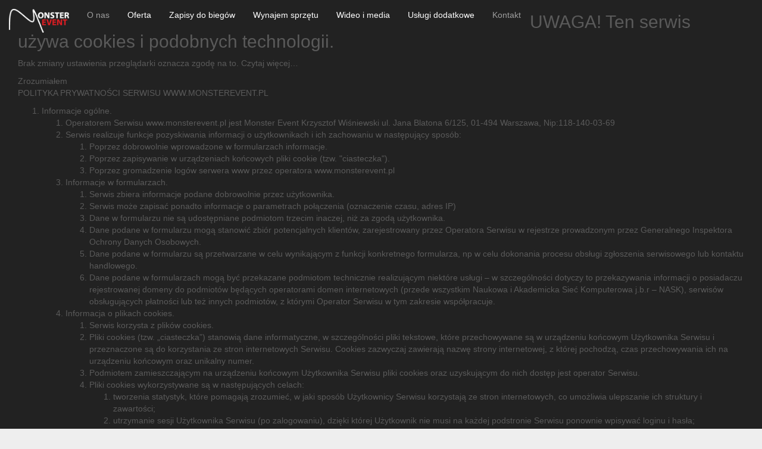

--- FILE ---
content_type: text/html; charset=utf-8
request_url: https://www.monsterevent.pl/wynajem-sprzetu/zasilanie-awaryjne
body_size: 9002
content:
<!DOCTYPE html>
<html xmlns="http://www.w3.org/1999/xhtml" xml:lang="pl-pl" lang="pl-pl" dir="ltr">
    <head>
        <meta charset="utf-8" />
        <meta http-equiv="X-UA-Compatible" content="IE=edge">
        <meta name="viewport" content="width=device-width, initial-scale=1">
	  <base href="https://www.monsterevent.pl/wynajem-sprzetu/zasilanie-awaryjne" />
  <meta http-equiv="content-type" content="text/html; charset=utf-8" />
  <meta name="author" content="Łukasz" />
  <meta name="description" content="Monster Event - agencja organizująca eventy i wydarzenia sportowe." />
  <meta name="generator" content="Joomla! - Open Source Content Management" />
  <title>Zasilanie awaryjne</title>
  <link href="/templates/monster/favicon.ico" rel="shortcut icon" type="image/vnd.microsoft.icon" />
  <link rel="stylesheet" href="https://monsterevent.pl/modules/mod_unite_nivoslider/tmpl/css/nivo-slider.css" type="text/css" />
  <link rel="stylesheet" href="https://monsterevent.pl/modules/mod_unite_nivoslider/tmpl/themes/default/default.css" type="text/css" />
  <link rel="stylesheet" href="https://monsterevent.pl/index.php?option=com_unitehcarousel&amp;task=getcss&amp;slider_id=1&amp;slider_js_id=unite_carousel_1_1" type="text/css" />
  <link rel="stylesheet" href="/modules/mod_cookiesaccept/screen.css" type="text/css" />
  <script src="/media/jui/js/jquery.min.js" type="text/javascript"></script>
  <script src="https://code.jquery.com/jquery-migrate-1.2.1.min.js" type="text/javascript"></script>
  
  
  
  
  <script type="text/javascript">
jQuery.noConflict();jQuery(window).on('load',  function() {
				
			});function do_nothing() { return; }
  </script>

                <link rel="stylesheet" href="https://maxcdn.bootstrapcdn.com/bootstrap/3.3.4/css/bootstrap.min.css" />
                <link rel="stylesheet" href="//cdnjs.cloudflare.com/ajax/libs/jasny-bootstrap/3.1.3/css/jasny-bootstrap.min.css" />
                <link rel="stylesheet" href="/templates/monster/css/template.css?v=7" />
                <link rel="stylesheet" href="https://maxcdn.bootstrapcdn.com/font-awesome/4.4.0/css/font-awesome.min.css" />
	<!--[if lt IE 9]>
      <script src="https://oss.maxcdn.com/html5shiv/3.7.2/html5shiv.min.js"></script>
      <script src="https://oss.maxcdn.com/respond/1.4.2/respond.min.js"></script>
    <![endif]-->
        <script>
            var windowW = jQuery(window).width();
	//console.log(windowW);
	
	//if(windowW >= 992 ){
		jQuery(document).ready(function() {
			jQuery("ul.nav-child").hide();
			jQuery("ul.nav-child > li.deeper.parent > ul.nav-child").show();
			
			jQuery("li.parent").hover(
			  function () {
				jQuery(this).children("ul.nav-child").show();
				jQuery("ul.nav-child > li.deeper.parent > ul.nav-child").show();
			  }, 
			  function () {
				jQuery(this).children("ul.nav-child").hide();
				jQuery("ul.nav-child > li.deeper.parent > ul.nav-child").show();
			  }
			);
			
		});
	//}
	jQuery(document).on('focusin', function (e) {
        if (jQuery(event.target).closest(".mce-window").length) {
            e.stopImmediatePropagation();
        }
    });
    </script>

</head>
<body class="site com_content view-article no-layout no-task itemid-188">
	<div class="navbar-wrapper">
		<nav class="navbar navbar-inverse navbar-top">
			<div class="container">
				<div class="navbar-header">
				  <button type="button" class="navbar-toggle collapsed" data-toggle="collapse" data-target="#navbar" aria-expanded="false" aria-controls="navbar">
					<span class="sr-only">Toggle navigation</span>
					<span class="icon-bar"></span>
					<span class="icon-bar"></span>
					<span class="icon-bar"></span>
				  </button>
				  <!-- <a class="navbar-brand" href="#">Event Monster</a> -->
				  <a class="navbar-brand" href="/"><img style="height:40px;" alt="Brand" src="/templates/monster/images/monsterlogoI.png"></a>
				</div>
				<div id="navbar" class="navbar-collapse collapse">
											<ul class="nav menu navbar-nav">
<li class="item-139"><a href="/o-nas" >O nas</a></li><li class="item-140 deeper parent dropdown"><span class="nav-header">Oferta</span><ul class="nav-child unstyled small dropdown-menu" role="menu"><li class="item-124"><a href="/oferta/sport" >Organizacja eventów sportowych</a></li><li class="item-147"><a href="/oferta/konferencje" >Konferencje, szkolenia, premiery produktowe</a></li><li class="item-146"><a href="/oferta/integracja" >Imprezy integracyjne</a></li><li class="item-166"><a href="/oferta/imprezy-dla-dzieci" >Imprezy dla dzieci</a></li><li class="item-290"><a href="/oferta/monster-ball" title="http://monsterevent.pl/oferta/integracja" >Monster BALL</a></li></ul></li><li class="item-141 deeper parent dropdown"><span class="nav-header">Zapisy do biegów </span><ul class="nav-child unstyled small dropdown-menu" role="menu"><li class="item-177"><a href="/pomiar-czasu-w-sporcie/zapisy-on-line" >Aktualne biegi</a></li><li class="item-311"><a href="/pomiar-czasu-w-sporcie/2019-09-11-10-26-32" >Gdzie znaleźć ID swojego biegu</a></li></ul></li><li class="item-142 active deeper parent dropdown"><span class="nav-header">Wynajem sprzętu</span><ul class="nav-child unstyled small dropdown-menu" role="menu"><li class="item-183"><a href="/wynajem-sprzetu/brama-start-meta" >Brama start meta</a></li><li class="item-184"><a href="/wynajem-sprzetu/naglosnienie-mobilne" >Nagłośnienie mobilne</a></li><li class="item-185"><a href="/wynajem-sprzetu/namiot-ochronny" >Namioty ochronne</a></li><li class="item-186"><a href="/wynajem-sprzetu/podium-dla-zwyciezcow" >Podium dla zwycięzców</a></li><li class="item-187"><a href="/wynajem-sprzetu/internet-w-miejscu-zawodow" >Internet w miejscu zawodów</a></li><li class="item-188 current active"><a href="/wynajem-sprzetu/zasilanie-awaryjne" >Zasilanie awaryjne</a></li><li class="item-295"><a href="/wynajem-sprzetu/hokery" >Hokery</a></li></ul></li><li class="item-143 deeper parent dropdown"><span class="nav-header">Wideo i media</span><ul class="nav-child unstyled small dropdown-menu" role="menu"><li class="item-191"><a href="/wideo-i-media/nagrywanie-filmy" >Produkcje wideo</a></li><li class="item-192"><a href="/wideo-i-media/zdjecia" >Zdjęcia</a></li><li class="item-190"><a href="/wideo-i-media/realizacje" >Realizacje</a></li></ul></li><li class="item-144 deeper parent dropdown"><span class="nav-header">Usługi dodatkowe</span><ul class="nav-child unstyled small dropdown-menu" role="menu"><li class="item-193"><a href="/uslugi-dodatkowe/druk-materialow-promocyjnych" >Druk materiałów promocyjnych i reklamowych</a></li><li class="item-218"><a href="/uslugi-dodatkowe/transport" >Transport</a></li></ul></li><li class="item-145"><a href="/kontakt" >Kontakt</a></li></ul>
<!--googleoff: all-->
<div id="ca_banner" 
    style="bottom:0px;
        min-height: 100px;    ">
    <h2 style="
		">UWAGA! Ten serwis używa cookies i podobnych technologii.</h2> 
    <p style="
				">Brak zmiany ustawienia przeglądarki oznacza zgodę na to.        							<span class="infoplus info_modal" style="">Czytaj więcej…</span>
					        </p>
    <div class="accept" style="">Zrozumiałem</div>
</div>
<div id="ca_info" style="">
    <div class="ca_info_close" style=""></div>
        <div id="ca_info_plus" style="">
            <p>POLITYKA PRYWATNOŚCI SERWISU WWW.MONSTEREVENT.PL</p>
<ol>
<li>Informacje ogólne.
<ol>
<li>Operatorem Serwisu www.monsterevent.pl jest Monster Event Krzysztof Wiśniewski ul. Jana Blatona 6/125, 01-494 Warszawa, Nip:118-140-03-69</li>
<li>Serwis realizuje funkcje pozyskiwania informacji o użytkownikach i ich zachowaniu w następujący sposób:
<ol>
<li>Poprzez dobrowolnie wprowadzone w formularzach informacje.</li>
<li>Poprzez zapisywanie w urządzeniach końcowych pliki cookie (tzw. "ciasteczka").</li>
<li>Poprzez gromadzenie logów serwera www przez operatora www.monsterevent.pl</li>
</ol>
</li>
<li>Informacje w formularzach.
<ol>
<li>Serwis zbiera informacje podane dobrowolnie przez użytkownika.</li>
<li>Serwis może zapisać ponadto informacje o parametrach połączenia (oznaczenie czasu, adres IP)</li>
<li>Dane w formularzu nie są udostępniane podmiotom trzecim inaczej, niż za zgodą użytkownika.</li>
<li>Dane podane w formularzu mogą stanowić zbiór potencjalnych klientów, zarejestrowany przez Operatora Serwisu w rejestrze prowadzonym przez Generalnego Inspektora Ochrony Danych Osobowych.</li>
<li>Dane podane w formularzu są przetwarzane w celu wynikającym z funkcji konkretnego formularza, np w celu dokonania procesu obsługi zgłoszenia serwisowego lub kontaktu handlowego.</li>
<li>Dane podane w formularzach mogą być przekazane podmiotom technicznie realizującym niektóre usługi – w szczególności dotyczy to przekazywania informacji o posiadaczu rejestrowanej domeny do podmiotów będących operatorami domen internetowych (przede wszystkim Naukowa i Akademicka Sieć Komputerowa j.b.r – NASK), serwisów obsługujących płatności lub też innych podmiotów, z którymi Operator Serwisu w tym zakresie współpracuje.</li>
</ol>
</li>
<li>Informacja o plikach cookies.
<ol>
<li>Serwis korzysta z plików cookies.</li>
<li>Pliki cookies (tzw. „ciasteczka”) stanowią dane informatyczne, w szczególności pliki tekstowe, które przechowywane są w urządzeniu końcowym Użytkownika Serwisu i przeznaczone są do korzystania ze stron internetowych Serwisu. Cookies zazwyczaj zawierają nazwę strony internetowej, z której pochodzą, czas przechowywania ich na urządzeniu końcowym oraz unikalny numer.</li>
<li>Podmiotem zamieszczającym na urządzeniu końcowym Użytkownika Serwisu pliki cookies oraz uzyskującym do nich dostęp jest operator Serwisu.</li>
<li>Pliki cookies wykorzystywane są w następujących celach:
<ol>
<li>tworzenia statystyk, które pomagają zrozumieć, w jaki sposób Użytkownicy Serwisu korzystają ze stron internetowych, co umożliwia ulepszanie ich struktury i zawartości;</li>
<li>utrzymanie sesji Użytkownika Serwisu (po zalogowaniu), dzięki której Użytkownik nie musi na każdej podstronie Serwisu ponownie wpisywać loginu i hasła;</li>
<li>określania profilu użytkownika w celu wyświetlania mu dopasowanych materiałów w sieciach reklamowych, w szczególności sieci Google.</li>
</ol>
</li>
<li>W ramach Serwisu stosowane są dwa zasadnicze rodzaje plików cookies: „sesyjne” (session cookies) oraz „stałe” (persistent cookies). Cookies „sesyjne” są plikami tymczasowymi, które przechowywane są w urządzeniu końcowym Użytkownika do czasu wylogowania, opuszczenia strony internetowej lub wyłączenia oprogramowania (przeglądarki internetowej). „Stałe” pliki cookies przechowywane są w urządzeniu końcowym Użytkownika przez czas określony w parametrach plików cookies lub do czasu ich usunięcia przez Użytkownika.</li>
<li>Oprogramowanie do przeglądania stron internetowych (przeglądarka internetowa) zazwyczaj domyślnie dopuszcza przechowywanie plików cookies w urządzeniu końcowym Użytkownika. Użytkownicy Serwisu mogą dokonać zmiany ustawień w tym zakresie. Przeglądarka internetowa umożliwia usunięcie plików cookies. Możliwe jest także automatyczne blokowanie plików cookies Szczegółowe informacje na ten temat zawiera pomoc lub dokumentacja przeglądarki internetowej.</li>
<li>Ograniczenia stosowania plików cookies mogą wpłynąć na niektóre funkcjonalności dostępne na stronach internetowych Serwisu.</li>
<li>Pliki cookies zamieszczane w urządzeniu końcowym Użytkownika Serwisu i wykorzystywane mogą być również przez współpracujących z operatorem Serwisu reklamodawców oraz partnerów.</li>
<li>Zalecamy przeczytanie polityki ochrony prywatności tych firm, aby poznać zasady korzystania z plików cookie wykorzystywane w statystykach: <a href="http://www.google.pl/intl/pl/analytics/privacyoverview.html">Polityka ochrony prywatności Google Analytics</a></li>
<li>Pliki cookie mogą być wykorzystane przez sieci reklamowe, w szczególności sieć Google, do wyświetlenia reklam dopasowanych do sposobu, w jaki użytkownik korzysta z Serwisu. W tym celu mogą zachować informację o ścieżce nawigacji użytkownika lub czasie pozostawania na danej stronie.</li>
<li>W zakresie informacji o preferencjach użytkownika gromadzonych przez sieć reklamową Google użytkownik może przeglądać i edytować informacje wynikające z plików cookies przy pomocy narzędzia: <a href="https://www.google.com/ads/preferences/">https://www.google.com/ads/preferences/</a></li>
</ol>
</li>
<li>Logi serwera.
<ol>
<li>Informacje o niektórych zachowaniach użytkowników podlegają logowaniu w warstwie serwerowej. Dane te są wykorzystywane wyłącznie w celu administrowania serwisem oraz w celu zapewnienia jak najbardziej sprawnej obsługi świadczonych usług hostingowych.</li>
<li>Przeglądane zasoby identyfikowane są poprzez adresy URL. Ponadto zapisowi mogą podlegać: a. czas nadejścia zapytania,
<ol>
<li>czas wysłania odpowiedzi,</li>
<li>nazwę stacji klienta – identyfikacja realizowana przez protokół HTTP,</li>
<li>informacje o błędach jakie nastąpiły przy realizacji transakcji HTTP,</li>
<li>adres URL strony poprzednio odwiedzanej przez użytkownika (referer link) – w przypadku gdy przejście do Serwisu nastąpiło przez odnośnik,</li>
<li>informacje o przeglądarce użytkownika,</li>
<li>Informacje o adresie IP.</li>
</ol>
</li>
<li>Dane powyższe nie są kojarzone z konkretnymi osobami przeglądającymi strony.</li>
<li>Dane powyższe są wykorzystywane jedynie dla celów administrowania serwerem.</li>
</ol>
</li>
<li>Udostępnienie danych.
<ol>
<li>Dane podlegają udostępnieniu podmiotom zewnętrznym wyłącznie w granicach prawnie dozwolonych.</li>
<li>Dane umożliwiające identyfikację osoby fizycznej są udostępniane wyłączenie za zgodą tej osoby.</li>
<li>Operator może mieć obowiązek udzielania informacji zebranych przez Serwis upoważnionym organom na podstawie zgodnych z prawem żądań w zakresie wynikającym z żądania.</li>
</ol>
</li>
<li>Zarządzanie plikami cookies – jak w praktyce wyrażać i cofać zgodę?
<ol>
<li>Jeśli użytkownik nie chce otrzymywać plików cookies, może zmienić ustawienia przeglądarki. Zastrzegamy, że wyłączenie obsługi plików cookies niezbędnych dla procesów uwierzytelniania, bezpieczeństwa, utrzymania preferencji użytkownika może utrudnić, a w skrajnych przypadkach może uniemożliwić korzystanie ze stron www</li>
<li>W celu zarządzania ustawieniami cookies wybierz z listy poniżej przeglądarkę internetową/ system i postępuj zgodnie z instrukcjami:
<ol>
<li><a href="http://support.microsoft.com/kb/196955">Internet Explorer</a></li>
<li><a href="http://support.google.com/chrome/bin/answer.py?hl=pl&amp;answer=95647">Chrome</a></li>
<li><a href="http://support.apple.com/kb/PH5042">Safari</a></li>
<li><a href="http://support.mozilla.org/pl/kb/W%C5%82%C4%85czanie%20i%20wy%C5%82%C4%85czanie%20obs%C5%82ugi%20ciasteczek">Firefox</a></li>
<li><a href="http://help.opera.com/Windows/12.10/pl/cookies.html">Opera</a></li>
<li><a href="http://support.google.com/chrome/bin/answer.py?hl=pl&amp;answer=95647">Android</a></li>
<li><a href="http://support.apple.com/kb/HT1677?viewlocale=pl_PL">Safari (iOS)</a></li>
<li><a href="http://www.windowsphone.com/pl-pl/how-to/wp7/web/changing-privacy-and-other-browser-settings">Windows Phone</a></li>
<li><a href="http://docs.blackberry.com/en/smartphone_users/deliverables/32004/Turn_off_cookies_in_the_browser_60_1072866_11.jsp">Blackberry</a></li>
</ol>
</li>
</ol>
</li>
</ol>
</li>
</ol>        </div>
</div>


<script type="text/javascript">
    jQuery(document).ready(function () { 
	
	function setCookie(c_name,value,exdays)
	{
		var exdate=new Date();
		exdate.setDate(exdate.getDate() + exdays);
		var c_value=escape(value) + ((exdays==null) ? "" : "; expires="+exdate.toUTCString()) + "; path=/";
		document.cookie=c_name + "=" + c_value;
	}
	
	function readCookie(name) {
		var nameEQ = name + "=";
		var ca = document.cookie.split(';');
		for(var i=0;i < ca.length;i++) {
			var c = ca[i];
			while (c.charAt(0)==' ') c = c.substring(1,c.length);
			if (c.indexOf(nameEQ) == 0) return c.substring(nameEQ.length,c.length);
			}
		return null;
	}
    
	var $ca_banner = jQuery('#ca_banner');
    var $ca_infoplus = jQuery('.infoplus.info_modal');
    var $ca_info = jQuery('#ca_info');
    var $ca_info_close = jQuery('.ca_info_close');
    var $ca_infoaccept = jQuery('.accept');
    
	var cookieaccept = readCookie('cookieaccept');
	if(!(cookieaccept == "yes")){
	
		$ca_banner.delay(1000).slideDown('fast'); 
        $ca_infoplus.click(function(){
            $ca_info.fadeIn("fast");
        });
        $ca_info_close.click(function(){
            $ca_info.fadeOut("slow");
        });
        $ca_infoaccept.click(function(){
			setCookie("cookieaccept","yes",365);
            jQuery.post('https://www.monsterevent.pl/wynajem-sprzetu/zasilanie-awaryjne', 'set_cookie=1', function(){});
            $ca_banner.slideUp('slow');
            $ca_info.fadeOut("slow");
        });
       } 
    });
</script>
<!--googleon: all-->

																<ul class="nav menu navbar-nav navbar-right">
<li class="item-312"><a class="ikona-migam" href="https://tlumacz.migam.org/monster-event-sp.-z-o.o.-caXwjGPpab2rrKL9FY11" target="_blank" ><span><img src="/images/ico/migam/Migam-rece_44.png" alt="migam" /></span></a></li><li class="item-101"><a href="/logowanie" >Logowanie</a></li><li class="item-227"><a class="ikona" href="https://www.facebook.com/pages/Monster-Event/1558233297793531?ref=hl" target="_blank" ><span><img src="/images/ico/fb/FB-f-Logo__white_20.png" alt="fb" />	<span class="image-title">fb</span> </span></a></li><li class="item-229"><a class="ikona" href="https://www.linkedin.com/company/10016592?trk=tyah&amp;trkInfo=clickedVertical%3Acompany%2Cidx%3A2-1-2%2CtarId%3A1434903148695%2Ctas%3Amonster%20event" target="_blank" ><span><img src="/images/ico/linkedin/White/In-White-20px-R.png" alt="in" />	<span class="image-title">in</span> </span></a></li></ul>

									</div>
			</div>
							<div class="container usermenu">
					
				</div>
					</nav>
	</div>
	
	
    <div class="container marketing">
		<div class="row">
			<div class="col-lg-4 col-md-4 col-sm-4"></div>
			<div class="col-lg-4 col-md-4 col-sm-4"></div>
			<div class="col-lg-4 col-md-4 col-am-4"></div>
		</div>
		<div class="row">
			<br>
			<div id="content" role="main" class="">
					<!-- Begin Content -->
					
					
					<div id="system-message-container">
	</div>

					<div class="item-page" itemscope itemtype="http://schema.org/Article">
	<meta itemprop="inLanguage" content="pl-PL" />
	
		
						
	
	
		
								<div itemprop="articleBody">
		<div class="row featurette">
<div class="col-md-7">
<h2 class="featurette-heading">Zasilanie awaryjne <span class="text-muted"></span></h2>
<ul>
<li class="lead">agregaty prądotwórcze zwykłe i inwertorowe (możliwość zasilania urządzeń elektronicznych)</li>
<li class="lead">nominalna moc do 3,5kW</li>
<li class="lead">czas pracy na zbiorniku ok. 4,5h</li>
<li class="lead">rozruch ręczny</li>
</ul>
</div>
<div class="col-md-5"><!-- START: Modules Anywhere --><!--  Begin "Unite Nivo Slider" -->
		
					<script type="text/javascript" src="https://monsterevent.pl/modules/mod_unite_nivoslider/tmpl/js/jquery.nivo.slider.pack.js"></script>
				
		<div class="nivo-slider-wrapper theme-default" style="max-width:500px;max-height:500px;margin:0px auto;margin-top:0px;margin-bottom:0px;">
			<div id="nivo_slider_116" class="nivoSlider">
												
															<img src="https://monsterevent.pl/images/zasilanie/agregat.jpg" alt="agregat" />
														
														
															<img src="https://monsterevent.pl/images/zasilanie/agregat_2.jpg" alt="agregat_2" />
														
										</div>		
								
		</div>
				
	
<script type="text/javascript">

	


jQuery(document).ready(function() {
		
	jQuery('#nivo_slider_116').show().nivoSlider({
			effect: 'random',
			slices: 15,
			boxCols: 8,
			boxRows: 4,
			animSpeed: 500,
			pauseTime: 3000,
			startSlide: 0,
			directionNav: true,
			controlNav: false,
			controlNavThumbs: false,
			pauseOnHover: true,
			manualAdvance: false,
			prevText: 'Prev',
			nextText: 'Next',
			randomStart: false,
			beforeChange: function(){},
			afterChange: function(){},
			slideshowEnd: function(){},
		    lastSlide: function(){},
		    afterLoad: function(){}		});
	});	//ready

</script>

<!--  End "Unite Nivo Slider" --><!-- END: Modules Anywhere --></div>
</div> 	</div>

	
						</div>

					
					<!-- End Content -->
			</div>
			
		</div>
      
	
	
      <!-- FOOTER -->
      <hr><hr>
	  <footer>
            <div id="partnerzy_slider reset">
		<p>Partnerzy Monster Event:</p>
								
			<!--  Begin "Unite Horizontal Carousel" -->
			<div class="unite-carousel-wrapper" style="width:1000px;height:110px;margin:0px auto;margin-top:0px;margin-bottom:0px;">
				
									<div class="unite-carousel-arrows-wrapper" style="width:820px;height:110px;"> 
					 	<a id="left_arrow_unite_carousel_1_1" href="javascript:void(0)"></a>
				 				
				<div class="unite-carousel-inner" style="width:820px;height:110px;">
					<div class="unite-carousel-scrolling" style="width:820px;left:-3px;">				
						<ul id="unite_carousel_1_1">					
											<li>
										<a href='http://skywayrun.pl/' target="_blank">
											<img width="150" alt="slide image" height="100" src="https://monsterevent.pl/cache/com_unitehcarousel/l3a_150x100_exact_images-partnerzy.png" />
										</a>
									</li>
								<li>
										<a href='http://www.23blt.wp.mil.pl/pl/index.html' target="_blank">
											<img width="150" alt="slide image" height="100" src="https://monsterevent.pl/cache/com_unitehcarousel/l1a_150x100_exact_images-partnerzy.png" />
										</a>
									</li>
								<li>
										<a href='http://www.rzeszowairport.pl/' target="_blank">
											<img width="150" alt="slide image" height="100" src="https://monsterevent.pl/cache/com_unitehcarousel/l4a_150x100_exact_images-partnerzy_150x100_exact_images-partnerzy.png" />
										</a>
									</li>
								<li>
										<a href='http://airport.wroclaw.pl/' target="_blank">
											<img width="150" alt="slide image" height="100" src="https://monsterevent.pl/cache/com_unitehcarousel/log_lotsko_slajder_150x100_exact_images-partnerzy.png" />
										</a>
									</li>
								<li>
										<a href='http://www.bialoleka.waw.pl/' target="_blank">
											<img width="150" alt="slide image" height="100" src="https://monsterevent.pl/cache/com_unitehcarousel/Logo_biao_150x100_exact_images.png" />
										</a>
									</li>
								<li>
										<a href='http://wrorunwayrun.pl/' target="_blank">
											<img width="150" alt="slide image" height="100" src="https://monsterevent.pl/cache/com_unitehcarousel/Lgoo_na_slajder_Wrorunwayrun.jpg_150x100_exact_images-partnerzy.png" />
										</a>
									</li>
								<li>
										<a href='http://cityfit.pl/pl/' target="_blank">
											<img width="150" alt="slide image" height="100" src="https://monsterevent.pl/cache/com_unitehcarousel/logo_city_www_150x100_exact_images-partnerzy.png" />
										</a>
									</li>
								<li>
										<a href='http://runordeath.pl/' target="_blank">
											<img width="150" alt="slide image" height="100" src="https://monsterevent.pl/cache/com_unitehcarousel/logo_na_monstera_150x100_exact_images.png" />
										</a>
									</li>
								<li>
										<a href='http://www.ud-wlochy.waw.pl/page/' target="_blank">
											<img width="150" alt="slide image" height="100" src="https://monsterevent.pl/cache/com_unitehcarousel/wlochyum2_150x100_exact_images-partnerzy.png" />
										</a>
									</li>
								<li>
										<a href='https://www.facebook.com/BialoleckiBiegMam/?fref=ts' target="_blank">
											<img width="150" alt="slide image" height="100" src="https://monsterevent.pl/cache/com_unitehcarousel/logo_bieg_mam_2-01_150x100_exact_images-FOTO.png" />
										</a>
									</li>
								<li>
										<a href='http://www.foxtv.pl/' target="_blank">
											<img width="150" alt="slide image" height="100" src="https://monsterevent.pl/cache/com_unitehcarousel/Fox_150x100_150x100_exact_images-partnerzy.png" />
										</a>
									</li>
								<li>
										<a href='https://www.airport.gdansk.pl/' target="_blank">
											<img width="150" alt="slide image" height="100" src="https://monsterevent.pl/cache/com_unitehcarousel/Gd_logo_150x100_exact_images.png" />
										</a>
									</li>
										</ul>
					</div>	
				</div>
				
									   <a href="javascript:void(0)" id="right_arrow_unite_carousel_1_1" ></a>
				   </div>
								
							</div>
						
						<script type="text/javascript">
				jQuery("document").ready(function(){
					jQuery('#unite_carousel_1_1').carouFredSel({
						circular:true,
						responsive:false,
						infinite:true,
						direction:"left",
						height:null,
						width:825,
						align:"left",
						padding:0,			//global padding around the carousel
						synchronise:null,	//don't know what it is
						cookie:false,
						items:{
							visible:5,
							width:165,
							height:110						},
						scroll:{
							fx:"directscroll",
							items:null,
							easing:"swing",
							duration:1500,
							pauseOnHover:true,
							mousewheel:false,
							wipe:false,
							onBefore:null,
							onAfter:null,
							onEnd:null
						},
						auto:{
							play:true,
							pauseDuration:2500,
							button:null,	// play / pause button
							delay:0,		//delay before start
							onPauseStart:null,
							onPauseEnd:null,
							onPausePause:null
						},
						prev:{
							button:'#left_arrow_unite_carousel_1_1',
							key:null		//"up", "down", "left" or "right"							
						},
						next:{
							button:'#right_arrow_unite_carousel_1_1',
							key:null
						},
						pagination:{
							container:null,
							keys:false,
							anchorBuilder:null
						}
						
					});
				});
			</script>
						
			 
			<!-- End Unite Horizontal Carousel -->
								<script type="text/javascript" src="https://monsterevent.pl/media/com_unitehcarousel/assets/fred-carousel/jquery.carouFredSel-5.6.2.js"></script>
				
		            </div>
            <p class="pull-right"><a href="#">do góry</a></p>
            <div class="col-md-8">
                <img src='/images/przelewy24/Przelewy24_logo_small.png' id='footerDotpay'> Rozliczenia transakcji przeprowadzane są za pośrednictwem firmy Przelewy24
                <br /><img src='/templates/monster/images/logotyp.jpg' style="width:50%">
            </div>
            <div class="col-md-4" style="font-size: 12px;">
                <p>Zgodnie z decyzją z dnia 29.01.2021 firma uzyskała Subwencję Finansową od Polskiego Funduszu Rozwoju S.A.</p>
            </div>
            <div class="col-md-12">	
                <p>&copy; 2026 Company &middot; <a href="/images/pdf/Regulamin_korzystania_z_serwisu_ME_2018.pdf" target="_blank">Regulamin</a>
                &middot; <a href="/images/pdf/Polityka_prywatnosci_ME_2018.pdf"  target="_blank">Polityka prywatności</a></p>
            </div>
      </footer>

    </div>

    <!-- Bootstrap core JavaScript
    ================================================== -->
    <!-- Placed at the end of the document so the pages load faster -->
    
	<!-- Latest compiled and minified JavaScript -->
	<script src="https://maxcdn.bootstrapcdn.com/bootstrap/3.3.4/js/bootstrap.min.js"></script>
	<script src="//cdnjs.cloudflare.com/ajax/libs/jasny-bootstrap/3.1.3/js/jasny-bootstrap.min.js"></script>
    <!-- Just to make our placeholder /templates/monster/images work. Don't actually copy the next line! -->
    <script src="/templates/monster/js/holder.js"></script>

    <!-- IE10 viewport hack for Surface/desktop Windows 8 bug -->
    <script src="/templates/monster/js/ie10-viewport-bug-workaround.js"></script>
</body>
</html>


--- FILE ---
content_type: text/css;charset=UTF-8
request_url: https://monsterevent.pl/index.php?option=com_unitehcarousel&task=getcss&slider_id=1&slider_js_id=unite_carousel_1_1
body_size: 350
content:
			.unite-carousel-wrapper{
				direction:ltr;
				text-align:left;
				overflow:hidden;
				padding:0px;
				margin:0px;
				position:relative;
			}
			
			.unite-carousel-inner{
				position:relative;
				margin:0px auto;
				overflow:hidden;
			}
			
			.unite-carousel-arrows-wrapper{
				position:relative;
				margin:0px auto;
			}
			
			.unite-carousel-wrapper ul{
				list-style:none;
				padding:0px !important;
				margin:0px !important;
			}
			
			.unite-carousel-wrapper ul li{
				float:left;
			}

			.unite-carousel-wrapper ul li a{
				border:none;
				display:inline;
				background:none;
				padding:0px !important;
				margin:0px !important;
			}
			
			.unite-carousel-scrolling{
				padding:0px;
				margin:0px;
				position:absolute;
			}
			
						
			/* specific carousel css */

			#unite_carousel_1_1 li{
				padding:0px !important;
				margin:0px !important;
				display:block; 
				width:165px;
				text-align:center;
			}
			
			#unite_carousel_1_1 li img{
				padding:5px;background-color:#eeeeee;			}
			
			#unite_carousel_1_1 li a:hover img{
				background-color:#EBEBEB;			}
			
			#unite_carousel_1_1 li:first-child{
				margin-left:0px !important;
			}
			
						
				#left_arrow_unite_carousel_1_1{
					width:45px;
					height:45px;
					background:url('https://monsterevent.pl/media/com_unitehcarousel/assets/arrows/elegant_round_white/left.png');
					border:none;
					display:block;
					position:absolute;					
					left:-51px;
					top:32px;
					z-index:1000;
				}
			
				#right_arrow_unite_carousel_1_1{
					width:45px;
					height:45px;
					background:url('https://monsterevent.pl/media/com_unitehcarousel/assets/arrows/elegant_round_white/right.png');
					display:block;
					border:none;
					position:absolute;
					top:32px;
					right:-51px;
					z-index:1001;
				}
				
								
				#left_arrow_unite_carousel_1_1:hover{
					background:url('https://monsterevent.pl/media/com_unitehcarousel/assets/arrows/elegant_round_white/left_hover.png');
				}

				#right_arrow_unite_carousel_1_1:hover{
					background:url('https://monsterevent.pl/media/com_unitehcarousel/assets/arrows/elegant_round_white/right_hover.png');
				}
				
				

--- FILE ---
content_type: text/css
request_url: https://www.monsterevent.pl/templates/monster/css/template.css?v=7
body_size: 3192
content:
/* GLOBAL STYLES
-------------------------------------------------- */
/* Padding below the footer and lighter body text */

body {
  padding-bottom: 40px;
  color: #5a5a5a;
  background-color:#eee;
  background-image: url("/images/bg4v1.jpg");
}
.carousel-indicators li {border: 1px solid #9d0000;}
.carousel-indicators .active {background-color: #9d0000;}
.carousel-caption {text-shadow: 2 12px 12px rgba(0,0,0,.8);}
.carousel-caption{top:50px;}
#myCarouselMain,
#myCarouselBall{
	margin-top:-60px;
	padding-top:0px;
	z-index:10;
}
.navbar {
	z-index:15;
}
.nav-header{
	  padding: 1px 20px;
}

/* CUSTOMIZE THE NAVBAR
-------------------------------------------------- */

/* Special class on .container surrounding .navbar, used for positioning it into place. */
.navbar-wrapper {
  top: 0;
  right: 0;
  left: 0;
  z-index: 20;
}

/* Flip around the padding for proper display in narrow viewports */
.navbar-wrapper > .container {
  padding-right: 0;
  padding-left: 0;
}
.navbar-wrapper .navbar {
  padding-right: 15px;
  padding-left: 15px;
}
.navbar-wrapper .navbar .container {
  width: auto;
}

.fbblock{
    text-align: center;
}

.fb-share{
    padding: 4px 7px;
    font-size: 14px;
    line-height: 16px;
    margin-right: 10px;
}
.fb-share span{
    font-size: 16px;
}


/* CUSTOMIZE THE CAROUSEL
-------------------------------------------------- */

/* Carousel base class */
.carousel {
  height: 400px;
  margin-bottom: 60px;
}
#myCarouselBall.carousel {
  margin-bottom: 0px;
}
/* Since positioning the image, we need to help out the caption */
.carousel-caption {
  z-index: 10;
}

/* Declare heights because of positioning of img element */
.carousel .item {
  height: 400px;
  background-color: #222;
}
.carousel-inner > .item > img {
  position: absolute;
  top: 0;
  left: 0;
  min-width: 100%;
  height: 400px;
}
.carousel-inner{
	position: absolute;
	top: 0;
	left: 0;
}


/* MARKETING CONTENT
-------------------------------------------------- */

/* Center align the text within the three columns below the carousel */
.marketing .col-lg-4 {
  margin-bottom: 20px;
  text-align: center;
}
.marketing h2 {
  font-weight: normal;
}
.marketing .col-lg-4 p {
  margin-right: 10px;
  margin-left: 10px;
}


/* Featurettes
------------------------- */

.featurette-divider {
  margin: 80px 0; /* Space out the Bootstrap <hr> more */
}

/* Thin out the marketing headings */
.featurette-heading {
  font-weight: 300;
  line-height: 1;
  letter-spacing: -1px;
}


/* RESPONSIVE CSS
-------------------------------------------------- */

@media (min-width: 768px) {
  /* Navbar positioning foo */
  .navbar-wrapper {
    margin-top: 0px;
  }
  .navbar-wrapper .container {
    padding-right: 15px;
    padding-left: 15px;
  }
  .navbar-wrapper .navbar {
    padding-right: 0;
    padding-left: 0;
  }

  /* The navbar becomes detached from the top, so we round the corners */
  .navbar-wrapper .navbar {
    border-radius: 0px;
	border:solid 0px;
	border-bottom:solid 2px #d9534f;
	-webkit-box-shadow: 1px 1px 3px 0px #5a5a5a;
	-moz-box-shadow: 1px 1px 3px 0px #5a5a5a;
	box-shadow: 1px 1px 3px 0px #5a5a5a;
  }

  /* Bump up size of carousel content */
  .carousel-caption p {
    margin-bottom: 20px;
    font-size: 21px;
    line-height: 1.4;
  }

  .featurette-heading {
    font-size: 50px;
  }
}

@media (min-width: 992px) {
  .featurette-heading {
    /* margin-top: 120px; */
  }
}
/*kolo*/
.kolo{
	font-size:60px;
	background: #9d0000;
	padding:35px;
	border-radius: 200px;
	color:#fff;
}
/*kolo*/ 
/*menu*/
ul.nav-child{
	background-color: #222;
        /*padding:0px 0px 15px 0px;*/
	list-style-type: none;
	color:#fff;
	
}
ul.nav-child > li.deeper.parent > ul.nav-child{
	position:relative;
	background:none;
	border:none;
	padding:0px 10px 0px 10px;
}
ul.nav-child > li{
	border:none;
	
}
ul.nav-child > li:hover{
	background:none;
}
ul.nav-child > li > a{
	color:#9d9d9d;
}
ul.nav-child > li > a:hover{
	background:#000;
	color:#fff;
}

.nav>li>span {
position: relative;
display: block;
padding: 10px 15px;
}
.navbar-nav>li>span {
padding-top: 15px;
padding-bottom: 15px;
}
.dropdown{color:#fff;}
.dropdown-menu {
  -webkit-box-shadow: 0 6px 12px rgba(0,0,0,0);
  box-shadow: 0 6px 12px rgba(0,0,0,0);
}
.dropdown-menu>.active>a, .dropdown-menu>.active>a:focus, .dropdown-menu>.active>a:hover {
  color: #fff;
  text-decoration: none;
  background-color: #000;
  color:#fff;
  outline: 0;
}
@media (max-width: 768px) {
	.dropdown-menu {
		position:relative;
		width:100%;
	}
}
/*menu*/

/*usermenu*/
.usermenu{
	background: #d9534f;
}
.usermenu  .navbar-nav>li>a{
	color: #222;
}
.usermenu .navbar-nav>.active>a, .usermenu .navbar-nav>.active>a:focus, .usermenu .navbar-nav>.active>a:hover {
	background: #9d0000;
}
/*usermenu*/

footer{
margin-top: 20px;
}
.lead{margin-bottom:0px;}
.item-page img{
	-webkit-box-shadow: 0px 1px 5px 0px #4a4a4a;
	-moz-box-shadow: 0px 1px 5px 0px #4a4a4a;
	box-shadow: 0px 1px 5px 0px #4a4a4a;
}
.menu .btn-xs {
  padding: 1px 5px !important;
  font-size: 12px !important;
  line-height: 1.5 !important;
  border-radius: 3px !important;
  color:#fff !important;
  margin-top:15px;
  margin-right:15px;
  margin-left:15px;
  float:right;
}
@media (max-width: 768px) {
	.menu .btn-xs {
	  float:none;
          padding: 5px !important;
	}
}
.menu .btn-xs:hover {
	background-color:#c9302c !important;
}
.w100{width:100% !important;}
.h100{height:100% !important;}
.w50{width:49% !important;}
.fbig{font-size:50px;}
/*login*/
.reset .page-header,
.reset-complete .page-header,
.reset-confirm .page-header,
.remind .page-header,
.registration .page-header,
.login .page-header{
	text-align:center;
	/* text-transform:lowercase; */
}
.reset .form-horizontal,
.reset-complete .form-horizontal,
.reset-confirm .form-horizontal,
.remind .form-horizontal,
.registration .form-horizontal,
.login .rejestracja,
.login .form-horizontal{
	-webkit-box-shadow: 0px 0px 10px 0px #c9c9c9;
	-moz-box-shadow: 0px 0px 10px 0px #c9c9c9;
	box-shadow: 0px 0px 10px 0px #c9c9c9;
	border-radius:15px;
	border:none;
}
.login .rejestracja{
	text-align:center;
	min-height:211px;
}
.rejestracja a{
	font-size:20px;
}
.reset .input-group-addon,
.reset-complete .input-group-addon,
.reset-confirm .input-group-addon,
.remind .input-group-addon,
.registration .input-group-addon,
.modal .input-group-addon,
.login .input-group-addon{
	min-width:215px;
	text-align:right;
}
@media (max-width: 768px) {
    .reset .input-group-addon,
    .reset-complete .input-group-addon,
    .reset-confirm .input-group-addon,
    .remind .input-group-addon,
    .registration .input-group-addon,
    .modal .input-group-addon,
    .login .input-group-addon{
	min-width:106px;
    }
    .user_panel .input-group-addon{
	min-width:124px;
    }
}
.reset .input-group,
.reset-complete .input-group,
.reset-confirm .input-group,
.remind .input-group,
.registration .input-group,
.login .input-group{
	padding-top:5px;
}
.login_links{
	text-align:center;
}
.reset-confirm #jform_username-lbl,
.reset-complete #jform_password1-lbl,
.reset-complete #jform_password2-lbl,
.reset-confirm #jform_token-lbl{
	height:0px;
	padding:0px;
	margin:0px;
	margin-top:-10px;
	border:none;
}
/*login*/

#legenda_mail{
float: right;
margin-top: -20px;
}
.reset{clear:both;}
hr{color:black;}
.nivo-slider-wrapper{
	max-height:500px !important;
}
.unite-carousel-wrapper{
	width:100% !important;
}
.ikona{font-size:0px;}
#system-message-container{text-align:center;}
.gradient{
	background: -moz-linear-gradient(top,  rgba(255,255,255,1) 0%, rgba(255,255,255,0) 100%); /* FF3.6+ */
	background: -webkit-gradient(linear, left top, left bottom, color-stop(0%,rgba(255,255,255,1)), color-stop(100%,rgba(255,255,255,0))); /* Chrome,Safari4+ */
	background: -webkit-linear-gradient(top,  rgba(255,255,255,1) 0%,rgba(255,255,255,0) 100%); /* Chrome10+,Safari5.1+ */
	background: -o-linear-gradient(top,  rgba(255,255,255,1) 0%,rgba(255,255,255,0) 100%); /* Opera 11.10+ */
	background: -ms-linear-gradient(top,  rgba(255,255,255,1) 0%,rgba(255,255,255,0) 100%); /* IE10+ */
	background: linear-gradient(to bottom,  rgba(255,255,255,1) 0%,rgba(255,255,255,0) 100%); /* W3C */
	filter: progid:DXImageTransform.Microsoft.gradient( startColorstr='#ffffff', endColorstr='#00ffffff',GradientType=0 );*/ /* IE6-9 */
}
.ikona-migam{
  padding: 10px 5px !important;
}
.ikona-migam img{
  max-height: 30px;
}

.zapisy{
	-webkit-box-shadow: 0px 0px 2px 0px #4a4a4a;
	-moz-box-shadow: 0px 0px 2px 0px #4a4a4a;
	box-shadow: 0px 0px 2px 0px #4a4a4a;
	border-radius:5px;
	padding:15px;
	/* color:#000; */
	margin-top:8px;
	margin-bottom:20px;
	position:relative;
	z-index:1;
}
.zapisy_nag h3{
	font-size:40px;
	margin-bottom:-10px;
	position:relative;
	z-index:2;
}
#unite_carousel_1_1 li img{
	background-color:transparent ;
}
.red{color:#9d0000 !important;}

.alert-notice{
	color: #8a6d3b;
	background-color: #fcf8e3;
	border-color: #faebcc;
}
.alert-message{
	color: #31708f;
/*	background-color: #d9edf7;
	border-color: #bce8f1;*/
        
}
.alert-warning{
	color: #a94442;
	background-color: #f2dede;
	border-color: #ebccd1;
}
.alert-error{
	color: #a94442;
	background-color: #f2dede;
	border-color: #ebccd1;
}
.panel-body .btn{
	/*margin-bottom:5px;*/
	border-radius: 0px;
}
label {font-weight: 500;}
#wiecejevent .badge{
	font-size:18px;
	margin-bottom:5px;
}


/* Bootstrap */
.polaczPare_button{
	margin-top: 15px;
}
.polaczPare_alert{
	clear: both;
}
.polaczPare_alert .alert{
	margin-bottom: 5px;
}
.btn-group-vertical>.btn-labeled {
	text-align: left;
}
.btn-group-vertical button .btn-label{border-radius: 2px 0 0 0 !important;width:32px;}
.btn-group-vertical  a  .btn-label{border-radius: 0 0 0 0 !important; width:32px;}
.btn-group-vertical  a:last-child .btn-label{border-radius: 0 0 0 2px !important; width:32px;}

label.dotpay, button.dotpay{
    margin-top: 1px;
    text-shadow: 0 1px 0 #fff;
    background-image: linear-gradient(to bottom,#fff 0,#e0e0e0 100%);
}
label.dotpay:hover{
    background-image: linear-gradient(to bottom,#efefef 0,#e0e0e0 100%);
    border-color: #adadad;
}

label.dotpay img{
  width: 80px;
  margin-left: 10px;
}

#footerDotpay{
    width: 60px;
}

.input-group .limitrocznikowlabel{
    width: 50px !important;
    min-width: 50px !important;
}

.input-group .limitRocznikvalue{
    min-width: 60px !important;
}

.badge-info {
  background-color: #3a87ad;
}
.badge-info:hover {
  background-color: #2d6987;
}

 /*Zmiana hasła*/
.com_users .profile-edit fieldset:nth-child(2){
    display: none !important;
}
.com_users .profile-edit fieldset:nth-child(2){
    display: none !important;
}

.com_users .profile-edit .input-group-addon{
    min-width: 170px;
    text-align: right;
}

.com_users .profile-edit .input-group{
    margin-bottom: 5px;
}

.com_users .profile-edit .controls{
    text-align: right;
}

.changePass{
    text-align: center;
}

/*Panel*/
.edycjaDanychOtwarta li div{
    float: right;
}

.twitter-typeahead{
	width:100%;
	display: block;
	width: 100%;
	height: 34px;
	font-size: 14px;
	line-height: 1.42857143;
	color: #555;
	background-color: #fff;
	background-image: none;
	border: 1px solid #ccc;
	border-radius: 4px;
	-webkit-box-shadow: inset 0 1px 1px rgba(0,0,0,.075);
	box-shadow: inset 0 1px 1px rgba(0,0,0,.075);
	-webkit-transition: border-color ease-in-out .15s,box-shadow ease-in-out .15s;
	transition: border-color ease-in-out .15s,box-shadow ease-in-out .15s;
	border-bottom-left-radius: 0;
	border-top-left-radius: 0;
}
.tt-input, .tt-hint{
	width:100%;
	height:100%;
	border:none;
	padding:0px;
	margin:0px;
	background:none;
	padding: 6px 12px;
}
.tt-dropdown-menu{
	border:solid 1px;
	width:100%;
	border-color: #ccc;
	border-color: rgba(82,168,236,.8);
	background: #fff;
	outline: 0;
	outline: thin dotted \9;
	-webkit-box-shadow: 0 0 8px rgba(82,168,236,.6);
	box-shadow: 0 0 8px rgba(82,168,236,.6);
	padding: 6px 12px;
}

#basic-addon_zmianaPakiet{
    min-width: 0px !important;
}

.koszulkaIcon{
    float: right;
}
.koszulkaIcon img{
    width: 20px;
}

.description_long img{
    max-width: 100%;
    height: inherit;
}

.searchform{
    margin-bottom: 10px;
}

.hide-mobile{
        display: none;
}
    
@media (max-width: 768px) {
    .zapisy-lista{
        font-size: 12px !important;
        padding: 5px !important;
    }
}

@media (min-width: 769px) {
    .searchform {
        float: right;
        margin-top: -44px;
    }
    .hide-mobile{
        display: inline !important;
    }
}
@media (max-width: 769px) {
    .view-formzapisy .input-group-addon{
        min-width: 182px;
    }
}
@media (max-width: 576px) {
    .view-formzapisy .input-group-addon{
        max-width: 125px;
        min-width: 125px;
        font-size: 12px;
        white-space: normal !important;
    }

}

.btn-dark {
  color: #fff;
  background-color: #343a40;
  border-color: #343a40;
}
.btn-migam img{
  height: 20px;
  margin-left: -5px;
}

.btn-dark:hover {
  color: #fff;
  background-color: #23272b;
  border-color: #1d2124;
}